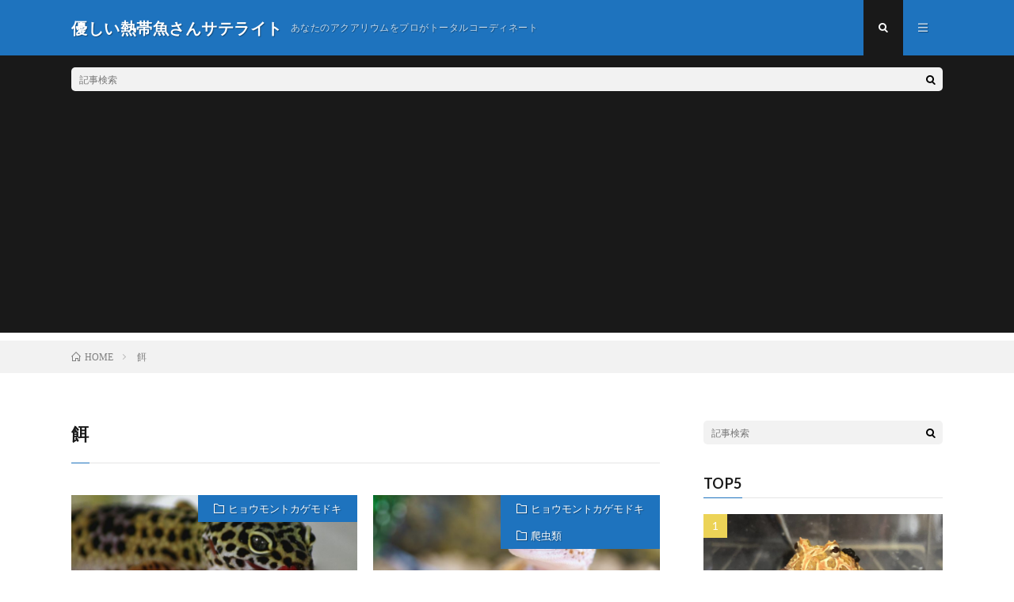

--- FILE ---
content_type: text/html; charset=UTF-8
request_url: https://mr-tropicalfish-satellite.com/?tag=%E9%A4%8C
body_size: 7376
content:
<!DOCTYPE html>
<html lang="ja" prefix="og: http://ogp.me/ns#">
<head prefix="og: http://ogp.me/ns# fb: http://ogp.me/ns/fb# article: http://ogp.me/ns/article#">
<meta charset="UTF-8">
<link media="all" href="https://mr-tropicalfish-satellite.com/wp-content/cache/autoptimize/css/autoptimize_ba9bf45be3cf7413f4958d3c6644d826.css" rel="stylesheet" /><title>餌│優しい熱帯魚さんサテライト</title>



<link rel='stylesheet' id='pz-linkcard-css'  href='https://mr-tropicalfish-satellite.com/wp-content/cache/autoptimize/css/autoptimize_single_d8a3862c3531b47061a708444e51d5ef.css?ver=5.3.20' type='text/css' media='all' />


<link rel='https://api.w.org/' href='https://mr-tropicalfish-satellite.com/index.php?rest_route=/' />
<meta name="generator" content="Site Kit by Google 1.15.0" /><style type="text/css">.liquid-speech-balloon-01 .liquid-speech-balloon-avatar { background-image: url("https://mr-tropicalfish-satellite.com/wp-content/uploads/2019/12/Ａ.png"); } .liquid-speech-balloon-02 .liquid-speech-balloon-avatar { background-image: url("https://mr-tropicalfish-satellite.com/wp-content/uploads/2019/12/Ｑ.png"); } .liquid-speech-balloon-03 .liquid-speech-balloon-avatar { background-image: url("https://mr-tropicalfish-satellite.com/wp-content/uploads/2019/12/106158-e1576771341535.png"); } .liquid-speech-balloon-04 .liquid-speech-balloon-avatar { background-image: url("https://mr-tropicalfish-satellite.com/wp-content/uploads/2019/12/や.png"); } .liquid-speech-balloon-05 .liquid-speech-balloon-avatar { background-image: url("https://mr-tropicalfish-satellite.com/wp-content/uploads/2019/12/1401693-e1576952981123.jpg"); } .liquid-speech-balloon-06 .liquid-speech-balloon-avatar { background-image: url("https://mr-tropicalfish-satellite.com/wp-content/uploads/2020/02/16235822.jpg"); } </style>


<link rel='dns-prefetch' href='//c0.wp.com'/>


<link rel="stylesheet" href="https://fonts.googleapis.com/css?family=Lato:400,700,900">
<meta http-equiv="X-UA-Compatible" content="IE=edge">
<meta name="viewport" content="width=device-width, initial-scale=1, shrink-to-fit=no">
<link rel="dns-prefetch" href="//www.google.com">
<link rel="dns-prefetch" href="//www.google-analytics.com">
<link rel="dns-prefetch" href="//fonts.googleapis.com">
<link rel="dns-prefetch" href="//fonts.gstatic.com">
<link rel="dns-prefetch" href="//pagead2.googlesyndication.com">
<link rel="dns-prefetch" href="//googleads.g.doubleclick.net">
<link rel="dns-prefetch" href="//www.gstatic.com">

<script async src="//pagead2.googlesyndication.com/pagead/js/adsbygoogle.js"></script> <script>
(adsbygoogle = window.adsbygoogle || []).push({
google_ad_client: "ca-pub-9765914126405415",
enable_page_level_ads: true,
tag_partner: "site_kit"
});
</script>
		<link rel="icon" href="https://mr-tropicalfish-satellite.com/wp-content/uploads/2019/12/や-110x110.png" sizes="32x32" />
<link rel="icon" href="https://mr-tropicalfish-satellite.com/wp-content/uploads/2019/12/や-250x250.png" sizes="192x192" />
<link rel="apple-touch-icon-precomposed" href="https://mr-tropicalfish-satellite.com/wp-content/uploads/2019/12/や-250x250.png" />
<meta name="msapplication-TileImage" content="https://mr-tropicalfish-satellite.com/wp-content/uploads/2019/12/や-300x300.png" />
<meta property="og:site_name" content="優しい熱帯魚さんサテライト" />
<meta property="og:type" content="website" />
<meta property="og:title" content="餌│優しい熱帯魚さんサテライト" />
<meta property="og:description" content="あなたのアクアリウムをプロがトータルコーディネート" />
<meta property="og:url" content="https://mr-tropicalfish-satellite.com/?tag=%e3%82%b3%e3%82%aa%e3%83%ad%e3%82%ae" />
<meta property="og:image" content="https://mr-tropicalfish-satellite.com/wp-content/themes/lionmedia/img/img_no.gif" />
<meta name="twitter:card" content="summary" />

<script>
  (function(i,s,o,g,r,a,m){i['GoogleAnalyticsObject']=r;i[r]=i[r]||function(){
  (i[r].q=i[r].q||[]).push(arguments)},i[r].l=1*new Date();a=s.createElement(o),
  m=s.getElementsByTagName(o)[0];a.async=1;a.src=g;m.parentNode.insertBefore(a,m)
  })(window,document,'script','https://www.google-analytics.com/analytics.js','ga');

  ga('create', 'UA-70791726-7', 'auto');
  ga('send', 'pageview');
</script>


</head>
<body class="t-dark">

  
  <!--l-header-->
  <header class="l-header">
    <div class="container">
      
      <div class="siteTitle">

              <p class="siteTitle__name  u-txtShdw">
          <a class="siteTitle__link" href="https://mr-tropicalfish-satellite.com">
            <span class="siteTitle__main">優しい熱帯魚さんサテライト</span>
          </a>
          <span class="siteTitle__sub">あなたのアクアリウムをプロがトータルコーディネート</span>
		</p>	        </div>
      
      <nav class="menuNavi">      
                <ul class="menuNavi__list">
		              <li class="menuNavi__item u-txtShdw"><span class="menuNavi__link menuNavi__link-current icon-search" id="menuNavi__search" onclick="toggle__search();"></span></li>
            <li class="menuNavi__item u-txtShdw"><span class="menuNavi__link icon-menu" id="menuNavi__menu" onclick="toggle__menu();"></span></li>
                  </ul>
      </nav>
      
    </div>
  </header>
  <!--/l-header-->
  
  <!--l-extra-->
        <div class="l-extra" id="extra__search">
      <div class="container">
        <div class="searchNavi">
                    
                <div class="searchBox">
        <form class="searchBox__form" method="get" target="_top" action="https://mr-tropicalfish-satellite.com/" >
          <input class="searchBox__input" type="text" maxlength="50" name="s" placeholder="記事検索"><button class="searchBox__submit icon-search" type="submit" value="search"> </button>
        </form>
      </div>        </div>
      </div>
    </div>
        
    <div class="l-extraNone" id="extra__menu">
      <div class="container container-max">
        <nav class="globalNavi">
          <ul class="globalNavi__list">
          		    <li class="page_item page-item-34"><a href="https://mr-tropicalfish-satellite.com/?page_id=34">home</a></li>
<li class="page_item page-item-30"><a href="https://mr-tropicalfish-satellite.com/?page_id=30">site about</a></li>
<li class="page_item page-item-3"><a href="https://mr-tropicalfish-satellite.com/?page_id=3">利用規約・プライバシーポリシー</a></li>
<li class="page_item page-item-52"><a href="https://mr-tropicalfish-satellite.com/?page_id=52">画像の利用について</a></li>
	                                    </ul>
        </nav>
      </div>
    </div>
  <!--/l-extra-->

<div class="breadcrumbs" typeof="BreadcrumbList" vocab="https://schema.org/">
    </div>
<div class="breadcrumb" ><div class="container" ><ol class="breadcrumb__list" itemscope itemtype="http://schema.org/BreadcrumbList"><li class="breadcrumb__item" itemprop="itemListElement" itemscope itemtype="http://schema.org/ListItem"><a href="https://mr-tropicalfish-satellite.com/" itemprop="item"><span class="icon-home" itemprop="name">HOME</span><meta itemprop="position" content="1" /></a></li><li class="breadcrumb__item">餌</li></ol></div></div>   
  <!-- l-wrapper -->
  <div class="l-wrapper">
	
    <!-- l-main -->
    <main class="l-main">
	  
            <header class="archiveTitle">
        <h1 class="heading heading-first">餌</h1>
		      </header>
            
      	  
	          <div class="archive">
	    	                  <article class="archiveItem
	         archiveItem-wideSp">
        
        <div class="eyecatch eyecatch-archive">
                    <span class="eyecatch__cat bgc u-txtShdw"><a href="https://mr-tropicalfish-satellite.com/?cat=169" rel="category">ヒョウモントカゲモドキ</a></span>
          <a href="https://mr-tropicalfish-satellite.com/?p=2041"><noscript><img width="730" height="410" src="https://mr-tropicalfish-satellite.com/wp-content/uploads/2020/07/gecko-515507_1280-730x410.jpg" class="attachment-icatch size-icatch wp-post-image" alt="ヒョウモントカゲモドキ" /></noscript><img width="730" height="410" src='data:image/svg+xml,%3Csvg%20xmlns=%22http://www.w3.org/2000/svg%22%20viewBox=%220%200%20730%20410%22%3E%3C/svg%3E' data-src="https://mr-tropicalfish-satellite.com/wp-content/uploads/2020/07/gecko-515507_1280-730x410.jpg" class="lazyload attachment-icatch size-icatch wp-post-image" alt="ヒョウモントカゲモドキ" /></a>
        </div>
        
                <ul class="dateList dateList-archive">
                    <li class="dateList__item icon-calendar">2021.05.23</li>
                              <li class="dateList__item icon-tag"><a href="https://mr-tropicalfish-satellite.com/?tag=%e3%82%b3%e3%82%aa%e3%83%ad%e3%82%ae" rel="tag">コオロギ</a><span>, </span><a href="https://mr-tropicalfish-satellite.com/?tag=%e3%83%92%e3%83%a7%e3%82%a6%e3%83%a2%e3%83%b3%e3%83%88%e3%82%ab%e3%82%b2%e3%83%a2%e3%83%89%e3%82%ad" rel="tag">ヒョウモントカゲモドキ</a><span>, </span><a href="https://mr-tropicalfish-satellite.com/?tag=%e9%a4%8c" rel="tag">餌</a><span>, </span></li>
                  </ul>
        
        <h2 class="heading heading-archive">
          <a class=" hc" href="https://mr-tropicalfish-satellite.com/?p=2041">コオロギがどうしても苦手！コオロギ以外にヒョウモントカゲモドキが好む餌を徹底解説</a>
        </h2>
        
        <p class="archiveItem__text">
		  ヒョウモントカゲモドキは女性にも人気の高い爬虫類で、お店にもよく女性の姿が見られます。 筆者の友人でもヒョウモントカゲモドキに興味があるという女性の方がいますが、主食にコオロギを勧めたところ、どうもし [&hellip;]        </p>
        
        <div class="btn btn-right">
          <a class="btn__link" href="https://mr-tropicalfish-satellite.com/?p=2041">続きを読む</a>
        </div>
      
      </article>
		  		  			                  <article class="archiveItem
	         archiveItem-wideSp">
        
        <div class="eyecatch eyecatch-archive">
                    <span class="eyecatch__cat bgc u-txtShdw"><a href="https://mr-tropicalfish-satellite.com/?cat=169" rel="category">ヒョウモントカゲモドキ</a> <a href="https://mr-tropicalfish-satellite.com/?cat=112" rel="category">爬虫類</a></span>
          <a href="https://mr-tropicalfish-satellite.com/?p=1959"><noscript><img width="730" height="410" src="https://mr-tropicalfish-satellite.com/wp-content/uploads/2020/07/gecko-2299365_1280-730x410.jpg" class="attachment-icatch size-icatch wp-post-image" alt="ヒョウモントカゲモドキ" /></noscript><img width="730" height="410" src='data:image/svg+xml,%3Csvg%20xmlns=%22http://www.w3.org/2000/svg%22%20viewBox=%220%200%20730%20410%22%3E%3C/svg%3E' data-src="https://mr-tropicalfish-satellite.com/wp-content/uploads/2020/07/gecko-2299365_1280-730x410.jpg" class="lazyload attachment-icatch size-icatch wp-post-image" alt="ヒョウモントカゲモドキ" /></a>
        </div>
        
                <ul class="dateList dateList-archive">
                    <li class="dateList__item icon-calendar">2021.05.01</li>
                              <li class="dateList__item icon-tag"><a href="https://mr-tropicalfish-satellite.com/?tag=%e3%83%92%e3%83%a7%e3%82%a6%e3%83%a2%e3%83%b3%e3%83%88%e3%82%ab%e3%82%b2%e3%83%a2%e3%83%89%e3%82%ad" rel="tag">ヒョウモントカゲモドキ</a><span>, </span><a href="https://mr-tropicalfish-satellite.com/?tag=%e6%a0%84%e9%a4%8a" rel="tag">栄養</a><span>, </span><a href="https://mr-tropicalfish-satellite.com/?tag=%e9%a4%8c" rel="tag">餌</a><span>, </span></li>
                  </ul>
        
        <h2 class="heading heading-archive">
          <a class=" hc" href="https://mr-tropicalfish-satellite.com/?p=1959">レオパの餌は質にこだわろう！ヒョウモントカゲモドキの栄養管理と栄養評価</a>
        </h2>
        
        <p class="archiveItem__text">
		  人間がカップ麺生活で体調を崩すのと同じく、爬虫類も栄養の偏りは様々な病気の温床になりえます。 特にヒョウモントカゲモドキはほかの爬虫類に比べて、肥満や脱皮不全など、栄養の偏りによる影響が現れることが多 [&hellip;]        </p>
        
        <div class="btn btn-right">
          <a class="btn__link" href="https://mr-tropicalfish-satellite.com/?p=1959">続きを読む</a>
        </div>
      
      </article>
		  		  			                  <article class="archiveItem
	         archiveItem-wideSp">
        
        <div class="eyecatch eyecatch-archive">
                    <span class="eyecatch__cat bgc u-txtShdw"><a href="https://mr-tropicalfish-satellite.com/?cat=1" rel="category">生き物図鑑</a></span>
          <a href="https://mr-tropicalfish-satellite.com/?p=1906"><noscript><img width="730" height="410" src="https://mr-tropicalfish-satellite.com/wp-content/uploads/2020/11/aquarium-5650174_1920-730x410.jpg" class="attachment-icatch size-icatch wp-post-image" alt="ベタ" /></noscript><img width="730" height="410" src='data:image/svg+xml,%3Csvg%20xmlns=%22http://www.w3.org/2000/svg%22%20viewBox=%220%200%20730%20410%22%3E%3C/svg%3E' data-src="https://mr-tropicalfish-satellite.com/wp-content/uploads/2020/11/aquarium-5650174_1920-730x410.jpg" class="lazyload attachment-icatch size-icatch wp-post-image" alt="ベタ" /></a>
        </div>
        
                <ul class="dateList dateList-archive">
                    <li class="dateList__item icon-calendar">2020.11.18</li>
                              <li class="dateList__item icon-tag"><a href="https://mr-tropicalfish-satellite.com/?tag=%e3%81%8a%e3%81%99%e3%81%99%e3%82%81" rel="tag">おすすめ</a><span>, </span><a href="https://mr-tropicalfish-satellite.com/?tag=%e3%82%b7%e3%83%a7%e3%83%bc%e3%83%99%e3%82%bf" rel="tag">ショーベタ</a><span>, </span><a href="https://mr-tropicalfish-satellite.com/?tag=%e3%83%99%e3%82%bf" rel="tag">ベタ</a><span>, </span><a href="https://mr-tropicalfish-satellite.com/?tag=%e9%a4%8c" rel="tag">餌</a><span>, </span></li>
                  </ul>
        
        <h2 class="heading heading-archive">
          <a class=" hc" href="https://mr-tropicalfish-satellite.com/?p=1906">いい餌でベタを健康に！実際に試したベタのエサ10品をプロが解説</a>
        </h2>
        
        <p class="archiveItem__text">
		  ベタは飼育しやすく、丈夫な熱帯魚として知られていますよね。 実際その通りではあるのですが、じつは餌の問題で病気になってしまう個体がとても多いです。 実際私も個人的に飼育しているベタが餌の問題で調子を崩 [&hellip;]        </p>
        
        <div class="btn btn-right">
          <a class="btn__link" href="https://mr-tropicalfish-satellite.com/?p=1906">続きを読む</a>
        </div>
      
      </article>
		  		  			                  <article class="archiveItem
	         archiveItem-wideSp">
        
        <div class="eyecatch eyecatch-archive">
                    <span class="eyecatch__cat bgc u-txtShdw"><a href="https://mr-tropicalfish-satellite.com/?cat=66" rel="category">How To</a> <a href="https://mr-tropicalfish-satellite.com/?cat=112" rel="category">爬虫類</a></span>
          <a href="https://mr-tropicalfish-satellite.com/?p=1448"><noscript><img width="730" height="410" src="https://mr-tropicalfish-satellite.com/wp-content/uploads/2020/08/2813800_m-730x410.jpg" class="attachment-icatch size-icatch wp-post-image" alt="ニホンヤモリ" /></noscript><img width="730" height="410" src='data:image/svg+xml,%3Csvg%20xmlns=%22http://www.w3.org/2000/svg%22%20viewBox=%220%200%20730%20410%22%3E%3C/svg%3E' data-src="https://mr-tropicalfish-satellite.com/wp-content/uploads/2020/08/2813800_m-730x410.jpg" class="lazyload attachment-icatch size-icatch wp-post-image" alt="ニホンヤモリ" /></a>
        </div>
        
                <ul class="dateList dateList-archive">
                    <li class="dateList__item icon-calendar">2020.10.03</li>
                              <li class="dateList__item icon-tag"><a href="https://mr-tropicalfish-satellite.com/?tag=%e3%83%8b%e3%83%9b%e3%83%b3%e3%83%a4%e3%83%a2%e3%83%aa" rel="tag">ニホンヤモリ</a><span>, </span><a href="https://mr-tropicalfish-satellite.com/?tag=%e6%8b%92%e9%a3%9f" rel="tag">拒食</a><span>, </span><a href="https://mr-tropicalfish-satellite.com/?tag=%e9%a4%8c" rel="tag">餌</a><span>, </span></li>
                  </ul>
        
        <h2 class="heading heading-archive">
          <a class=" hc" href="https://mr-tropicalfish-satellite.com/?p=1448">何を食べる？餌を食べない時は？  ニホンヤモリの飼育方法！餌やり編！</a>
        </h2>
        
        <p class="archiveItem__text">
		  暖かい季節になってくると餌を求めて虫の集まる外灯や家の外壁にくっ付いている姿をよく見掛けるニホンヤモリ。その可愛らしい姿に惹かれ連れ帰ったものの、どう育てていいのかわからない…そんな方の為にニホンヤモ [&hellip;]        </p>
        
        <div class="btn btn-right">
          <a class="btn__link" href="https://mr-tropicalfish-satellite.com/?p=1448">続きを読む</a>
        </div>
      
      </article>
		  		  			                  <article class="archiveItem
	         archiveItem-wideSp">
        
        <div class="eyecatch eyecatch-archive">
                    <span class="eyecatch__cat bgc u-txtShdw"><a href="https://mr-tropicalfish-satellite.com/?cat=66" rel="category">How To</a> <a href="https://mr-tropicalfish-satellite.com/?cat=110" rel="category">ベタ</a></span>
          <a href="https://mr-tropicalfish-satellite.com/?p=1071"><noscript><img width="730" height="410" src="https://mr-tropicalfish-satellite.com/wp-content/uploads/2020/03/20190328183155-730x410.jpg" class="attachment-icatch size-icatch wp-post-image" alt="ベタ　稚魚　繁殖" /></noscript><img width="730" height="410" src='data:image/svg+xml,%3Csvg%20xmlns=%22http://www.w3.org/2000/svg%22%20viewBox=%220%200%20730%20410%22%3E%3C/svg%3E' data-src="https://mr-tropicalfish-satellite.com/wp-content/uploads/2020/03/20190328183155-730x410.jpg" class="lazyload attachment-icatch size-icatch wp-post-image" alt="ベタ　稚魚　繁殖" /></a>
        </div>
        
                <ul class="dateList dateList-archive">
                    <li class="dateList__item icon-calendar">2020.03.06</li>
                              <li class="dateList__item icon-tag"><a href="https://mr-tropicalfish-satellite.com/?tag=%e3%83%99%e3%82%bf" rel="tag">ベタ</a><span>, </span><a href="https://mr-tropicalfish-satellite.com/?tag=%e5%8e%9f%e5%9b%a0" rel="tag">原因</a><span>, </span><a href="https://mr-tropicalfish-satellite.com/?tag=%e5%af%be%e7%ad%96" rel="tag">対策</a><span>, </span><a href="https://mr-tropicalfish-satellite.com/?tag=%e6%ad%bb%e3%81%ac" rel="tag">死ぬ</a><span>, </span><a href="https://mr-tropicalfish-satellite.com/?tag=%e7%a8%9a%e9%ad%9a" rel="tag">稚魚</a><span>, </span><a href="https://mr-tropicalfish-satellite.com/?tag=%e7%b9%81%e6%ae%96" rel="tag">繁殖</a><span>, </span></li>
                  </ul>
        
        <h2 class="heading heading-archive">
          <a class=" hc" href="https://mr-tropicalfish-satellite.com/?p=1071">ベタの稚魚が死ぬ原因とその対策法を解説｜プロが解説するベタの繁殖</a>
        </h2>
        
        <p class="archiveItem__text">
		  ベタの繁殖について、知り合いのショップ店員さんから相談されたので、今回紹介しようと思います。 もともと水草が有名なお店で、管理人ががあまりにベタベタいうもんだからベタを置きはじめ、お客さんもベタを真剣 [&hellip;]        </p>
        
        <div class="btn btn-right">
          <a class="btn__link" href="https://mr-tropicalfish-satellite.com/?p=1071">続きを読む</a>
        </div>
      
      </article>
		  		  			                  <article class="archiveItem
	         archiveItem-wideSp">
        
        <div class="eyecatch eyecatch-archive">
                    <span class="eyecatch__cat bgc u-txtShdw"><a href="https://mr-tropicalfish-satellite.com/?cat=28" rel="category">プロが答えるQ＆A</a></span>
          <a href="https://mr-tropicalfish-satellite.com/?p=287"><noscript><img width="730" height="397" src="https://mr-tropicalfish-satellite.com/wp-content/uploads/2019/04/nature-3046399_1920-e1576439040337.jpg" class="attachment-icatch size-icatch wp-post-image" alt="ピラルク" /></noscript><img width="730" height="397" src='data:image/svg+xml,%3Csvg%20xmlns=%22http://www.w3.org/2000/svg%22%20viewBox=%220%200%20730%20397%22%3E%3C/svg%3E' data-src="https://mr-tropicalfish-satellite.com/wp-content/uploads/2019/04/nature-3046399_1920-e1576439040337.jpg" class="lazyload attachment-icatch size-icatch wp-post-image" alt="ピラルク" /></a>
        </div>
        
                <ul class="dateList dateList-archive">
                    <li class="dateList__item icon-calendar">2019.12.19</li>
                              <li class="dateList__item icon-tag"><a href="https://mr-tropicalfish-satellite.com/?tag=%e3%83%94%e3%83%a9%e3%83%ab%e3%82%af" rel="tag">ピラルク</a><span>, </span><a href="https://mr-tropicalfish-satellite.com/?tag=%e5%a4%a7%e5%9e%8b%e6%b0%b4%e6%a7%bd" rel="tag">大型水槽</a><span>, </span><a href="https://mr-tropicalfish-satellite.com/?tag=%e6%96%b9%e6%b3%95" rel="tag">方法</a><span>, </span><a href="https://mr-tropicalfish-satellite.com/?tag=%e6%b0%b4%e6%a7%bd" rel="tag">水槽</a><span>, </span><a href="https://mr-tropicalfish-satellite.com/?tag=%e9%9b%bb%e6%b0%97%e4%bb%a3" rel="tag">電気代</a><span>, </span><a href="https://mr-tropicalfish-satellite.com/?tag=%e9%a3%bc%e3%81%84%e6%96%b9" rel="tag">飼い方</a><span>, </span></li>
                  </ul>
        
        <h2 class="heading heading-archive">
          <a class=" hc" href="https://mr-tropicalfish-satellite.com/?p=287">『Q.ピラルクは家で飼えますか？』水槽の価格や飼育の維持費を徹底解説</a>
        </h2>
        
        <p class="archiveItem__text">
		  元熱帯魚屋さん店員が、皆さんの質問にお答えするコーナーです。 今回は29歳男性から、なんと世界最大級の淡水魚、ピラルクの飼育方法について質問をいただきました！ ピラルク、ほんとうに素的な魚ですよね。  [&hellip;]        </p>
        
        <div class="btn btn-right">
          <a class="btn__link" href="https://mr-tropicalfish-satellite.com/?p=287">続きを読む</a>
        </div>
      
      </article>
		  		  		        </div>
	  	  
	        
    </main>
    <!-- /l-main -->
    
	    <!-- l-sidebar -->
          <div class="l-sidebar">
	  
	          <aside class="widget">      <div class="searchBox">
        <form class="searchBox__form" method="get" target="_top" action="https://mr-tropicalfish-satellite.com/" >
          <input class="searchBox__input" type="text" maxlength="50" name="s" placeholder="記事検索"><button class="searchBox__submit icon-search" type="submit" value="search"> </button>
        </form>
      </div></aside><aside class="widget"><h2 class="heading heading-widget">TOP5</h2>        <ol class="rankListWidget">
          <li class="rankListWidget__item">
                        <div class="eyecatch eyecatch-widget u-txtShdw">
              <a href="https://mr-tropicalfish-satellite.com/?p=1443">
			    <noscript><img width="730" height="410" src="https://mr-tropicalfish-satellite.com/wp-content/uploads/2020/08/IMG_11582-730x410.jpg" class="attachment-icatch size-icatch wp-post-image" alt="" /></noscript><img width="730" height="410" src='data:image/svg+xml,%3Csvg%20xmlns=%22http://www.w3.org/2000/svg%22%20viewBox=%220%200%20730%20410%22%3E%3C/svg%3E' data-src="https://mr-tropicalfish-satellite.com/wp-content/uploads/2020/08/IMG_11582-730x410.jpg" class="lazyload attachment-icatch size-icatch wp-post-image" alt="" />              </a>
            </div>
                        <h3 class="rankListWidget__title"><a href="https://mr-tropicalfish-satellite.com/?p=1443">【保存版】クランウェルツノガエルの魅力と飼い方【完全ガイド】</a></h3>
            <div class="dateList dateList-widget">
                            <span class="dateList__item icon-folder"><a href="https://mr-tropicalfish-satellite.com/?cat=66" rel="category">How To</a> <a href="https://mr-tropicalfish-satellite.com/?cat=118" rel="category">両生類</a></span>
            </div>
          </li>
          <li class="rankListWidget__item">
                        <div class="eyecatch eyecatch-widget u-txtShdw">
              <a href="https://mr-tropicalfish-satellite.com/?p=1567">
			    <noscript><img width="615" height="410" src="https://mr-tropicalfish-satellite.com/wp-content/uploads/2019/04/beta-2868325_1920-e1576438370846.jpg" class="attachment-icatch size-icatch wp-post-image" alt="ベタ　尾ぐされ　病気" /></noscript><img width="615" height="410" src='data:image/svg+xml,%3Csvg%20xmlns=%22http://www.w3.org/2000/svg%22%20viewBox=%220%200%20615%20410%22%3E%3C/svg%3E' data-src="https://mr-tropicalfish-satellite.com/wp-content/uploads/2019/04/beta-2868325_1920-e1576438370846.jpg" class="lazyload attachment-icatch size-icatch wp-post-image" alt="ベタ　尾ぐされ　病気" />              </a>
            </div>
                        <h3 class="rankListWidget__title"><a href="https://mr-tropicalfish-satellite.com/?p=1567">ベタが底に沈んで動かない！病気？老化？原因と対処法をブリーダーが解説</a></h3>
            <div class="dateList dateList-widget">
                            <span class="dateList__item icon-folder"><a href="https://mr-tropicalfish-satellite.com/?cat=66" rel="category">How To</a> <a href="https://mr-tropicalfish-satellite.com/?cat=110" rel="category">ベタ</a></span>
            </div>
          </li>
          <li class="rankListWidget__item">
                        <div class="eyecatch eyecatch-widget u-txtShdw">
              <a href="https://mr-tropicalfish-satellite.com/?p=1575">
			    <noscript><img width="643" height="410" src="https://mr-tropicalfish-satellite.com/wp-content/uploads/2019/04/fish-3735464_1920-e1576438252603.jpg" class="attachment-icatch size-icatch wp-post-image" alt="ベタ　トラディショナル　トラベタ　トラジショナル" /></noscript><img width="643" height="410" src='data:image/svg+xml,%3Csvg%20xmlns=%22http://www.w3.org/2000/svg%22%20viewBox=%220%200%20643%20410%22%3E%3C/svg%3E' data-src="https://mr-tropicalfish-satellite.com/wp-content/uploads/2019/04/fish-3735464_1920-e1576438252603.jpg" class="lazyload attachment-icatch size-icatch wp-post-image" alt="ベタ　トラディショナル　トラベタ　トラジショナル" />              </a>
            </div>
                        <h3 class="rankListWidget__title"><a href="https://mr-tropicalfish-satellite.com/?p=1575">命の危険も？ベタが便秘になってしまう原因と対処法をブリーダーが解説</a></h3>
            <div class="dateList dateList-widget">
                            <span class="dateList__item icon-folder"><a href="https://mr-tropicalfish-satellite.com/?cat=66" rel="category">How To</a> <a href="https://mr-tropicalfish-satellite.com/?cat=110" rel="category">ベタ</a></span>
            </div>
          </li>
          <li class="rankListWidget__item">
                        <div class="eyecatch eyecatch-widget u-txtShdw">
              <a href="https://mr-tropicalfish-satellite.com/?p=1628">
			    <noscript><img width="547" height="410" src="https://mr-tropicalfish-satellite.com/wp-content/uploads/2020/01/93e05ce54442f8e7d7a8d83de5345eb1_s.jpg" class="attachment-icatch size-icatch wp-post-image" alt="" /></noscript><img width="547" height="410" src='data:image/svg+xml,%3Csvg%20xmlns=%22http://www.w3.org/2000/svg%22%20viewBox=%220%200%20547%20410%22%3E%3C/svg%3E' data-src="https://mr-tropicalfish-satellite.com/wp-content/uploads/2020/01/93e05ce54442f8e7d7a8d83de5345eb1_s.jpg" class="lazyload attachment-icatch size-icatch wp-post-image" alt="" />              </a>
            </div>
                        <h3 class="rankListWidget__title"><a href="https://mr-tropicalfish-satellite.com/?p=1628">爬虫類ブリーダーになるには？販売に必要な「動物取扱責任者」のなり方と資格について解説</a></h3>
            <div class="dateList dateList-widget">
                            <span class="dateList__item icon-folder"><a href="https://mr-tropicalfish-satellite.com/?cat=28" rel="category">プロが答えるQ＆A</a></span>
            </div>
          </li>
          <li class="rankListWidget__item">
                        <div class="eyecatch eyecatch-widget u-txtShdw">
              <a href="https://mr-tropicalfish-satellite.com/?p=1751">
			    <noscript><img width="730" height="410" src="https://mr-tropicalfish-satellite.com/wp-content/uploads/2021/04/ファイル_000-6-730x410.jpeg" class="attachment-icatch size-icatch wp-post-image" alt="ヒョウモントカゲモドキ" /></noscript><img width="730" height="410" src='data:image/svg+xml,%3Csvg%20xmlns=%22http://www.w3.org/2000/svg%22%20viewBox=%220%200%20730%20410%22%3E%3C/svg%3E' data-src="https://mr-tropicalfish-satellite.com/wp-content/uploads/2021/04/ファイル_000-6-730x410.jpeg" class="lazyload attachment-icatch size-icatch wp-post-image" alt="ヒョウモントカゲモドキ" />              </a>
            </div>
                        <h3 class="rankListWidget__title"><a href="https://mr-tropicalfish-satellite.com/?p=1751">ベビーはかわいいけれど手もかかる！アダルトとは違うレオパベビーの飼い方【ヒョウモントカゲモドキ】</a></h3>
            <div class="dateList dateList-widget">
                            <span class="dateList__item icon-folder"><a href="https://mr-tropicalfish-satellite.com/?cat=169" rel="category">ヒョウモントカゲモドキ</a> <a href="https://mr-tropicalfish-satellite.com/?cat=112" rel="category">爬虫類</a></span>
            </div>
          </li>
        </ol>
		</aside><aside class="widget"><h2 class="heading heading-widget">カテゴリー</h2>		<ul>
				<li class="cat-item cat-item-66"><a href="https://mr-tropicalfish-satellite.com/?cat=66">How To</a>
</li>
	<li class="cat-item cat-item-111"><a href="https://mr-tropicalfish-satellite.com/?cat=111">アカハライモリ</a>
</li>
	<li class="cat-item cat-item-159"><a href="https://mr-tropicalfish-satellite.com/?cat=159">パルダリウム</a>
</li>
	<li class="cat-item cat-item-169"><a href="https://mr-tropicalfish-satellite.com/?cat=169">ヒョウモントカゲモドキ</a>
</li>
	<li class="cat-item cat-item-28"><a href="https://mr-tropicalfish-satellite.com/?cat=28">プロが答えるQ＆A</a>
</li>
	<li class="cat-item cat-item-110"><a href="https://mr-tropicalfish-satellite.com/?cat=110">ベタ</a>
</li>
	<li class="cat-item cat-item-118"><a href="https://mr-tropicalfish-satellite.com/?cat=118">両生類</a>
</li>
	<li class="cat-item cat-item-123"><a href="https://mr-tropicalfish-satellite.com/?cat=123">参加来訪レポート</a>
</li>
	<li class="cat-item cat-item-112"><a href="https://mr-tropicalfish-satellite.com/?cat=112">爬虫類</a>
</li>
	<li class="cat-item cat-item-19"><a href="https://mr-tropicalfish-satellite.com/?cat=19">環境保護</a>
</li>
	<li class="cat-item cat-item-1"><a href="https://mr-tropicalfish-satellite.com/?cat=1" title="生体の基本情報を紹介するページ郡です。
基本的な飼い方や、注意点を写真を添えてご紹介します。">生き物図鑑</a>
</li>
	<li class="cat-item cat-item-8"><a href="https://mr-tropicalfish-satellite.com/?cat=8">用語辞典</a>
</li>
	<li class="cat-item cat-item-20"><a href="https://mr-tropicalfish-satellite.com/?cat=20">自然・アウトドア</a>
</li>
	<li class="cat-item cat-item-94"><a href="https://mr-tropicalfish-satellite.com/?cat=94">製品レビュー</a>
</li>
	<li class="cat-item cat-item-37"><a href="https://mr-tropicalfish-satellite.com/?cat=37">見て！みんなの水槽自慢</a>
</li>
	<li class="cat-item cat-item-2"><a href="https://mr-tropicalfish-satellite.com/?cat=2">飼育方法</a>
</li>
		</ul>
			</aside><aside class="widget"><div id="calendar_wrap" class="calendar_wrap"><table id="wp-calendar">
	<caption>2026年2月</caption>
	<thead>
	<tr>
		<th scope="col" title="月曜日">月</th>
		<th scope="col" title="火曜日">火</th>
		<th scope="col" title="水曜日">水</th>
		<th scope="col" title="木曜日">木</th>
		<th scope="col" title="金曜日">金</th>
		<th scope="col" title="土曜日">土</th>
		<th scope="col" title="日曜日">日</th>
	</tr>
	</thead>

	<tfoot>
	<tr>
		<td colspan="3" id="prev"><a href="https://mr-tropicalfish-satellite.com/?m=202209">&laquo; 9月</a></td>
		<td class="pad">&nbsp;</td>
		<td colspan="3" id="next" class="pad">&nbsp;</td>
	</tr>
	</tfoot>

	<tbody>
	<tr>
		<td colspan="6" class="pad">&nbsp;</td><td id="today">1</td>
	</tr>
	<tr>
		<td>2</td><td>3</td><td>4</td><td>5</td><td>6</td><td>7</td><td>8</td>
	</tr>
	<tr>
		<td>9</td><td>10</td><td>11</td><td>12</td><td>13</td><td>14</td><td>15</td>
	</tr>
	<tr>
		<td>16</td><td>17</td><td>18</td><td>19</td><td>20</td><td>21</td><td>22</td>
	</tr>
	<tr>
		<td>23</td><td>24</td><td>25</td><td>26</td><td>27</td><td>28</td>
		<td class="pad" colspan="1">&nbsp;</td>
	</tr>
	</tbody>
	</table></div></aside>	  	  
	      
    </div>

    <!-- /l-sidebar -->
	    
  </div>
  <!-- /l-wrapper -->



  <!--l-footer-->
  <footer class="l-footer">
    <div class="container">
      <div class="pagetop u-txtShdw"><a class="pagetop__link" href="#top">Back to Top</a></div>
      
                  
      <div class="copySns copySns-noBorder">
        <div class="copySns__copy">
                      © Copyright 2026 <a class="copySns__copyLink" href="https://mr-tropicalfish-satellite.com">優しい熱帯魚さんサテライト</a>.
          	      <span class="copySns__copyInfo">
		    優しい熱帯魚さんサテライト by <a class="copySns__copyLink" href="http://fit-jp.com/" target="_blank">FIT-Web Create</a>. Powered by <a class="copySns__copyLink" href="https://wordpress.org/" target="_blank">WordPress</a>.
          </span>
        </div>
      
                      
      </div>

    </div>     
  </footer>
  <!-- /l-footer -->

      <noscript><style>.lazyload{display:none;}</style></noscript><script data-noptimize="1">window.lazySizesConfig=window.lazySizesConfig||{};window.lazySizesConfig.loadMode=1;</script><script async data-noptimize="1" src='https://mr-tropicalfish-satellite.com/wp-content/plugins/autoptimize/classes/external/js/lazysizes.min.js?ao_version=2.6.1'></script>
<script type='text/javascript' src='https://stats.wp.com/e-202605.js' async='async' defer='defer'></script>
<script type='text/javascript'>
	_stq = window._stq || [];
	_stq.push([ 'view', {v:'ext',j:'1:8.2.6',blog:'166954485',post:'0',tz:'9',srv:'mr-tropicalfish-satellite.com'} ]);
	_stq.push([ 'clickTrackerInit', '166954485', '0' ]);
</script>
<script>
function toggle__search(){
	extra__search.className="l-extra";
	extra__menu.className="l-extraNone";
	menuNavi__search.className = "menuNavi__link menuNavi__link-current icon-search ";
	menuNavi__menu.className = "menuNavi__link icon-menu";
}

function toggle__menu(){
	extra__search.className="l-extraNone";
	extra__menu.className="l-extra";
	menuNavi__search.className = "menuNavi__link icon-search";
	menuNavi__menu.className = "menuNavi__link menuNavi__link-current icon-menu";
}
</script>  

<script defer src="https://mr-tropicalfish-satellite.com/wp-content/cache/autoptimize/js/autoptimize_f0cef6ed7765d833cfe098ad071511d9.js"></script></body>
</html>
















--- FILE ---
content_type: text/html; charset=utf-8
request_url: https://www.google.com/recaptcha/api2/aframe
body_size: 268
content:
<!DOCTYPE HTML><html><head><meta http-equiv="content-type" content="text/html; charset=UTF-8"></head><body><script nonce="srdRBb0YOURDPmibVkkqaQ">/** Anti-fraud and anti-abuse applications only. See google.com/recaptcha */ try{var clients={'sodar':'https://pagead2.googlesyndication.com/pagead/sodar?'};window.addEventListener("message",function(a){try{if(a.source===window.parent){var b=JSON.parse(a.data);var c=clients[b['id']];if(c){var d=document.createElement('img');d.src=c+b['params']+'&rc='+(localStorage.getItem("rc::a")?sessionStorage.getItem("rc::b"):"");window.document.body.appendChild(d);sessionStorage.setItem("rc::e",parseInt(sessionStorage.getItem("rc::e")||0)+1);localStorage.setItem("rc::h",'1769875160047');}}}catch(b){}});window.parent.postMessage("_grecaptcha_ready", "*");}catch(b){}</script></body></html>

--- FILE ---
content_type: text/plain
request_url: https://www.google-analytics.com/j/collect?v=1&_v=j102&a=1116581169&t=pageview&_s=1&dl=https%3A%2F%2Fmr-tropicalfish-satellite.com%2F%3Ftag%3D%25E9%25A4%258C&ul=en-us%40posix&dt=%E9%A4%8C%E2%94%82%E5%84%AA%E3%81%97%E3%81%84%E7%86%B1%E5%B8%AF%E9%AD%9A%E3%81%95%E3%82%93%E3%82%B5%E3%83%86%E3%83%A9%E3%82%A4%E3%83%88&sr=1280x720&vp=1280x720&_u=IEBAAEABAAAAACAAI~&jid=1177996929&gjid=113020164&cid=370161719.1769875158&tid=UA-70791726-7&_gid=1283018572.1769875158&_r=1&_slc=1&z=2006556805
body_size: -455
content:
2,cG-MJ7TWN39V1